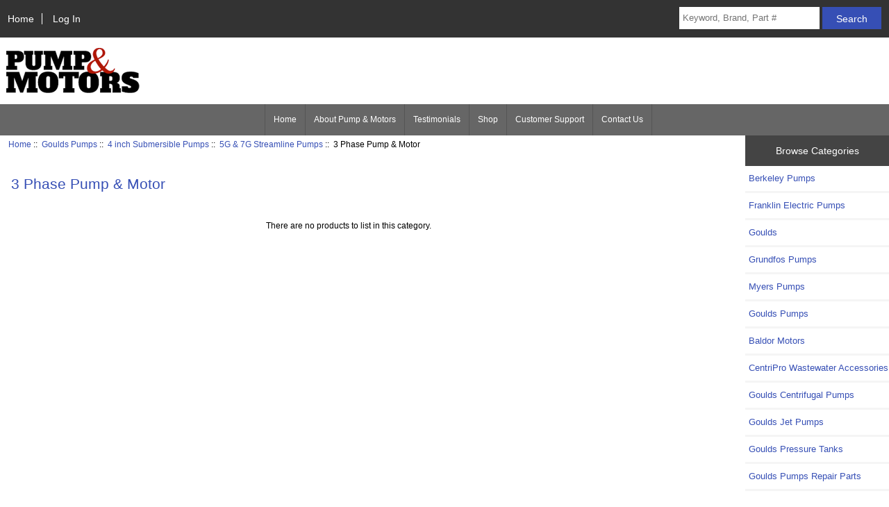

--- FILE ---
content_type: text/html; charset=utf-8
request_url: https://pumpandmotors.com/index.php?main_page=index&cPath=57_810_1049_1052
body_size: 4763
content:
<!DOCTYPE html>
<html dir="ltr" lang="en">
  <head>
  <meta charset="utf-8">
  <title>3 Phase Pump & Motor : Pump and Motors | Water Pumps for Commercial & Residential Applications</title>
  <meta name="keywords" content="Goulds Pumps Red Jacket Pumps Franklin Electric Motors Baldor Motors Goulds Grundfos Pumps Berkeley Pumps Franklin Electric Pumps Myers Pumps goulds water pumps, water pump, commercial water pumps 3 Phase Pump & Motor" />
  <meta name="description" content="Pump and Motors | Water Pumps for Commercial & Residential Applications : 3 Phase Pump & Motor - Goulds Pumps Red Jacket Pumps Franklin Electric Motors Baldor Motors Goulds Grundfos Pumps Berkeley Pumps Franklin Electric Pumps Myers Pumps goulds water pumps, water pump, commercial water pumps" />
  <meta name="author" content="Pump & Motors" />
  <meta name="generator" content="shopping cart program by Zen Cart&reg;, https://www.zen-cart.com eCommerce" />

  <meta name="viewport" content="width=device-width, initial-scale=1, user-scalable=yes"/>


  <base href="https://pumpandmotors.com/" />
  <link rel="canonical" href="https://pumpandmotors.com/index.php?main_page=index&amp;cPath=57_810_1049_1052" />

<link rel="stylesheet" type="text/css" href="includes/templates/responsive_classic/css/stylesheet.css" />
<link rel="stylesheet" type="text/css" href="includes/templates/responsive_classic/css/stylesheet_colors.css" />
<link rel="stylesheet" type="text/css" href="includes/templates/responsive_classic/css/stylesheet_css_buttons.css" />
<link rel="stylesheet" type="text/css" media="print" href="includes/templates/responsive_classic/css/print_stylesheet.css" />
<script src="https://code.jquery.com/jquery-3.5.1.min.js" integrity="sha256-9/aliU8dGd2tb6OSsuzixeV4y/faTqgFtohetphbbj0=" crossorigin="anonymous"></script>
<script type="text/javascript">window.jQuery || document.write(unescape('%3Cscript type="text/javascript" src="includes/templates/responsive_classic/jscript/jquery.min.js"%3E%3C/script%3E'));</script>
<script type="text/javascript">window.jQuery || document.write(unescape('%3Cscript type="text/javascript" src="includes/templates/template_default/jscript/jquery.min.js"%3E%3C/script%3E'));</script>

<script type="text/javascript" src="includes/templates/responsive_classic/jscript/jscript_matchHeight-min.js"></script>
<script>
if (typeof zcJS == "undefined" || !zcJS) {
  window.zcJS = { name: 'zcJS', version: '0.1.0.0' };
}

zcJS.ajax = function (options) {
  options.url = options.url.replace("&amp;", unescape("&amp;"));
  var deferred = jQuery.Deferred(function (d) {
      var securityToken = 'ea484a31ea375d06a8ba92b04c89a278';
      var defaults = {
          cache: false,
          type: 'POST',
          traditional: true,
          dataType: 'json',
          timeout: 5000,
          data: jQuery.extend(true,{
            securityToken: securityToken
        }, options.data)
      },
      settings = jQuery.extend(true, {}, defaults, options);
      if (typeof(console.log) == 'function') {
          console.log( settings );
      }

      d.done(settings.success);
      d.fail(settings.error);
      d.done(settings.complete);
      var jqXHRSettings = jQuery.extend(true, {}, settings, {
          success: function (response, textStatus, jqXHR) {
            d.resolve(response, textStatus, jqXHR);
          },
          error: function (jqXHR, textStatus, errorThrown) {
              if (window.console) {
                if (typeof(console.log) == 'function') {
                  console.log(jqXHR);
                }
              }
              d.reject(jqXHR, textStatus, errorThrown);
          },
          complete: d.resolve
      });
      jQuery.ajax(jqXHRSettings);
   }).fail(function(jqXHR, textStatus, errorThrown) {
   var response = jqXHR.getResponseHeader('status');
   var responseHtml = jqXHR.responseText;
   var contentType = jqXHR.getResponseHeader("content-type");
   switch (response)
     {
       case '403 Forbidden':
         var jsonResponse = JSON.parse(jqXHR.responseText);
         var errorType = jsonResponse.errorType;
         switch (errorType)
         {
           case 'ADMIN_BLOCK_WARNING':
           break;
           case 'AUTH_ERROR':
           break;
           case 'SECURITY_TOKEN':
           break;

           default:
             alert('An Internal Error of type '+errorType+' was received while processing an ajax call. The action you requested could not be completed.');
         }
       break;
       default:
        if (jqXHR.status === 200) {
            if (contentType.toLowerCase().indexOf("text/html") >= 0) {
                document.open();
                document.write(responseHtml);
                document.close();
            }
         }
     }
   });

  var promise = deferred.promise();
  return promise;
};
zcJS.timer = function (options) {
  var defaults = {
    interval: 10000,
    startEvent: null,
    intervalEvent: null,
    stopEvent: null

},
  settings = jQuery.extend(true, {}, defaults, options);

  var enabled = new Boolean(false);
  var timerId = 0;
  var mySelf;
  this.Start = function()
  {
      this.enabled = new Boolean(true);

      mySelf = this;
      mySelf.settings = settings;
      if (mySelf.enabled)
      {
          mySelf.timerId = setInterval(
          function()
          {
              if (mySelf.settings.intervalEvent)
              {
                mySelf.settings.intervalEvent(mySelf);
              }
          }, mySelf.settings.interval);
          if (mySelf.settings.startEvent)
          {
            mySelf.settings.startEvent(mySelf);
          }
      }
  };
  this.Stop = function()
  {
    mySelf.enabled = new Boolean(false);
    clearInterval(mySelf.timerId);
    if (mySelf.settings.stopEvent)
    {
      mySelf.settings.stopEvent(mySelf);
    }
  };
};

</script>


<script type="text/javascript">

(function($) {
$(document).ready(function() {

$('#contentMainWrapper').addClass('onerow-fluid');
 $('#mainWrapper').css({
     'max-width': '100%',
     'margin': 'auto'
 });
 $('#headerWrapper').css({
     'max-width': '100%',
     'margin': 'auto'
 });
 $('#navSuppWrapper').css({
     'max-width': '100%',
     'margin': 'auto'
 });


$('.leftBoxContainer').css('width', '');
$('.rightBoxContainer').css('width', '');
$('#mainWrapper').css('margin', 'auto');

$('a[href="#top"]').click(function(){
$('html, body').animate({scrollTop:0}, 'slow');
return false;
});

$(".categoryListBoxContents").click(function() {
window.location = $(this).find("a").attr("href"); 
return false;
});

$('.centeredContent').matchHeight();
$('.specialsListBoxContents').matchHeight();
$('.centerBoxContentsAlsoPurch').matchHeight();
$('.categoryListBoxContents').matchHeight();

$('.no-fouc').removeClass('no-fouc');
});

}) (jQuery);

</script>


<link rel="stylesheet" type="text/css" href="includes/templates/responsive_classic/css/responsive.css" /><link rel="stylesheet" type="text/css" href="includes/templates/responsive_classic/css/responsive_default.css" />  <script type="text/javascript">document.documentElement.className = 'no-fouc';</script>
  <link rel="stylesheet" type="text/css" href="https://maxcdn.bootstrapcdn.com/font-awesome/4.7.0/css/font-awesome.min.css" />
</head>


<body id="indexBody">



<div id="mainWrapper">



<!--bof-header logo and navigation display-->

<div id="headerWrapper">

<!--bof navigation display-->
<div id="navMainWrapper" class="group onerow-fluid">

<div id="navMain">
  <ul class="back">
    <li><a href="https://pumpandmotors.com/">Home</a></li>
    <li class="last"><a href="https://pumpandmotors.com/index.php?main_page=login">Log In</a></li>

  </ul>
<div id="navMainSearch" class="forward">
     <form name="quick_find_header" action="https://pumpandmotors.com/index.php?main_page=advanced_search_result" method="get"><input type="hidden" name="main_page" value="advanced_search_result" /><input type="hidden" name="search_in_description" value="1" /><input type="text" name="keyword" size="6" maxlength="30" style="width: 100px" placeholder="Keyword, Brand, Part #" aria-label="Keyword, Brand, Part #"  />&nbsp;<input class="cssButton submit_button button  button_search" onmouseover="this.className='cssButtonHover  button_search button_searchHover'" onmouseout="this.className='cssButton submit_button button  button_search'" type="submit" value="Search" /></form></div>
</div>
</div>
<!--eof navigation display-->


<!--bof branding display-->
<div id="logoWrapper" class="group onerow-fluid">
    <div id="logo"><a href="https://pumpandmotors.com/"><img src="includes/templates/responsive_classic/images/logo.png" alt="Pump &amp; Motors" title="Pump &amp; Motors" width="210" height="72" /></a>  </div>
</div>

<!--eof branding display-->
<!--eof header logo and navigation display-->


<!--bof optional categories tabs navigation display-->
<!--eof optional categories tabs navigation display-->

<!--bof header ezpage links-->
<div id="navEZPagesTop">
  <ul>
    <li><a href="https://pumpandmotors.com/index.php?main_page">Home</a></li>
    <li><a href="https://pumpandmotors.com/index.php?main_page=page&amp;id=2">About Pump & Motors</a></li>
    <li><a href="https://pumpandmotors.com/index.php?main_page=page&amp;id=9" rel="noreferrer noopener" target="_blank">Testimonials</a></li>
    <li><a href="https://pumpandmotors.com/index.php?main_page=products_all">Shop</a></li>
    <li><a href="https://pumpandmotors.com/index.php?main_page=page&amp;id=5">Customer Support</a></li>
    <li><a href="https://pumpandmotors.com/index.php?main_page=contact_us">Contact Us</a></li>
  </ul>
</div>
<!--eof header ezpage links-->
</div>


<div id="contentMainWrapper">

  <div class="col210">
  </div>


  <div class="col760">

<!-- bof  breadcrumb -->
    <div id="navBreadCrumb">  <a href="https://pumpandmotors.com/">Home</a>&nbsp;::&nbsp;
  <a href="https://pumpandmotors.com/index.php?main_page=index&amp;cPath=57">Goulds Pumps</a>&nbsp;::&nbsp;
  <a href="https://pumpandmotors.com/index.php?main_page=index&amp;cPath=57_810">4 inch Submersible Pumps</a>&nbsp;::&nbsp;
  <a href="https://pumpandmotors.com/index.php?main_page=index&amp;cPath=57_810_1049">5G & 7G Streamline Pumps</a>&nbsp;::&nbsp;
3 Phase Pump & Motor
</div>
<!-- eof breadcrumb -->


<!-- bof upload alerts -->
<!-- eof upload alerts -->

<div class="centerColumn" id="indexProductList">

<div id="cat-top" class="group">
<div id="cat-left" class="back">
<h1 id="productListHeading">3 Phase Pump & Motor</h1>

</div>

</div>







<div id="productListing" class="group">






    <div class="productListing-data">There are no products to list in this category.</div>




</div>






</div>

  </div>


  <div class="col0">
<!--// bof: categories //-->
<div class="rightBoxContainer" id="categories" style="width: 0px">
<h3 class="rightBoxHeading" id="categoriesHeading">Browse Categories</h3>
<div id="categoriesContent" class="sideBoxContent"><ul class="list-links">
<li><a class="category-top" href="https://pumpandmotors.com/index.php?main_page=index&amp;cPath=1256">Berkeley Pumps</a></li>
<li><a class="category-top" href="https://pumpandmotors.com/index.php?main_page=index&amp;cPath=1259">Franklin Electric Pumps</a></li>
<li><a class="category-top" href="https://pumpandmotors.com/index.php?main_page=index&amp;cPath=1205">Goulds</a></li>
<li><a class="category-top" href="https://pumpandmotors.com/index.php?main_page=index&amp;cPath=1254">Grundfos Pumps</a></li>
<li><a class="category-top" href="https://pumpandmotors.com/index.php?main_page=index&amp;cPath=1261">Myers Pumps</a></li>
<li><a class="category-top" href="https://pumpandmotors.com/index.php?main_page=index&amp;cPath=57"><span class="category-subs-parent">Goulds Pumps</span></a></li>
<li><a class="category-subs" href="https://pumpandmotors.com/index.php?main_page=index&amp;cPath=57_1222">Baldor Motors</a></li>
<li><a class="category-subs" href="https://pumpandmotors.com/index.php?main_page=index&amp;cPath=57_1196">CentriPro Wastewater Accessories</a></li>
<li><a class="category-subs" href="https://pumpandmotors.com/index.php?main_page=index&amp;cPath=57_1235">Goulds Centrifugal Pumps</a></li>
<li><a class="category-subs" href="https://pumpandmotors.com/index.php?main_page=index&amp;cPath=57_1250">Goulds Jet Pumps</a></li>
<li><a class="category-subs" href="https://pumpandmotors.com/index.php?main_page=index&amp;cPath=57_1296">Goulds Pressure Tanks</a></li>
<li><a class="category-products" href="https://pumpandmotors.com/index.php?main_page=index&amp;cPath=57_1221">Goulds Pumps Repair Parts</a></li>
<li><a class="category-subs" href="https://pumpandmotors.com/index.php?main_page=index&amp;cPath=57_1241">Goulds Self-Priming Pumps</a></li>
<li><a class="category-subs" href="https://pumpandmotors.com/index.php?main_page=index&amp;cPath=57_1178">Goulds Submersible Pumps</a></li>
<li><a class="category-subs" href="https://pumpandmotors.com/index.php?main_page=index&amp;cPath=57_1289">Pump Kits</a></li>
<li><a class="category-products" href="https://pumpandmotors.com/index.php?main_page=index&amp;cPath=57_1258">Pump Protection Devices</a></li>
<li><a class="category-subs" href="https://pumpandmotors.com/index.php?main_page=index&amp;cPath=57_1203">Sump, Effluent, Sewage & Grinder</a></li>
<li><a class="category-products" href="https://pumpandmotors.com/index.php?main_page=index&amp;cPath=57_1199">Variable Speed Constant Pressure</a></li>
<li><a class="category-products" href="https://pumpandmotors.com/index.php?main_page=index&amp;cPath=57_1231">Waste Water Lift Stations GWP1/2</a></li>
<li><a class="category-subs" href="https://pumpandmotors.com/index.php?main_page=index&amp;cPath=57_810"><span class="category-subs-parent">4 inch Submersible Pumps</span></a></li>
<li><a class="category-subs" href="https://pumpandmotors.com/index.php?main_page=index&amp;cPath=57_810_811">SB Bruiser Submersible Pumps</a></li>
<li><a class="category-subs" href="https://pumpandmotors.com/index.php?main_page=index&amp;cPath=57_810_812">GS Series Submersible Pumps</a></li>
<li><a class="category-subs" href="https://pumpandmotors.com/index.php?main_page=index&amp;cPath=57_810_813">HS Series Submersible Pumps</a></li>
<li><a class="category-subs" href="https://pumpandmotors.com/index.php?main_page=index&amp;cPath=57_810_814">LS Series Submersible Pumps</a></li>
<li><a class="category-subs" href="https://pumpandmotors.com/index.php?main_page=index&amp;cPath=57_810_815">CS Series Submersible Pumps</a></li>
<li><a class="category-subs" href="https://pumpandmotors.com/index.php?main_page=index&amp;cPath=57_810_816">GS Extreme Submersible Pumps</a></li>
<li><a class="category-subs" href="https://pumpandmotors.com/index.php?main_page=index&amp;cPath=57_810_817">GS High Capacity Pumps</a></li>
<li><a class="category-subs" href="https://pumpandmotors.com/index.php?main_page=index&amp;cPath=57_810_1049"><span class="category-subs-parent">5G & 7G Streamline Pumps</span></a></li>
<li><a class="category-subs" href="https://pumpandmotors.com/index.php?main_page=index&amp;cPath=57_810_1049_1050">2 Wire Pump & Motor</a></li>
<li><a class="category-subs" href="https://pumpandmotors.com/index.php?main_page=index&amp;cPath=57_810_1049_1051">3 Wire Pump & Motor</a></li>
<li><a class="category-products" href="https://pumpandmotors.com/index.php?main_page=index&amp;cPath=57_810_1049_1052"><span class="category-subs-selected">3 Phase Pump & Motor</span></a></li>
<li><a class="category-subs" href="https://pumpandmotors.com/index.php?main_page=index&amp;cPath=57_810_1049_1053">Pump Ends</a></li>
<li><a class="category-subs" href="https://pumpandmotors.com/index.php?main_page=index&amp;cPath=57_600">6 inch Submersible Pumps</a></li>
<li><a class="category-subs" href="https://pumpandmotors.com/index.php?main_page=index&amp;cPath=57_541">Jet Pumps</a></li>
<li><a class="category-products" href="https://pumpandmotors.com/index.php?main_page=index&amp;cPath=57_546">Sprinkler Pumps</a></li>
<li><a class="category-subs" href="https://pumpandmotors.com/index.php?main_page=index&amp;cPath=57_547">Centrifugal Pumps</a></li>
<li><a class="category-subs" href="https://pumpandmotors.com/index.php?main_page=index&amp;cPath=57_664">Grinder Pumps</a></li>
<li><a class="category-subs" href="https://pumpandmotors.com/index.php?main_page=index&amp;cPath=57_554">Sump Pumps</a></li>
<li><a class="category-subs" href="https://pumpandmotors.com/index.php?main_page=index&amp;cPath=57_549">Effluent Pumps</a></li>
<li><a class="category-subs" href="https://pumpandmotors.com/index.php?main_page=index&amp;cPath=57_560">Sewage Pumps</a></li>
<li><a class="category-subs" href="https://pumpandmotors.com/index.php?main_page=index&amp;cPath=57_576">Booster Pumps</a></li>
<li><a class="category-products" href="https://pumpandmotors.com/index.php?main_page=index&amp;cPath=57_683">Effluent Blaster Pump</a></li>
<li><a class="category-subs" href="https://pumpandmotors.com/index.php?main_page=index&amp;cPath=57_579">VFD Controllers</a></li>
<li><a class="category-subs" href="https://pumpandmotors.com/index.php?main_page=index&amp;cPath=57_657">Aquavar Complete Systems</a></li>
<li><a class="category-subs" href="https://pumpandmotors.com/index.php?main_page=index&amp;cPath=57_612">Lift Station Control Panels</a></li>
<li><a class="category-subs" href="https://pumpandmotors.com/index.php?main_page=index&amp;cPath=57_592">G & L Stainless Steel Pumps</a></li>
<li><a class="category-subs" href="https://pumpandmotors.com/index.php?main_page=index&amp;cPath=57_621">Submersible Motors and Controls</a></li>
<li><a class="category-products" href="https://pumpandmotors.com/index.php?main_page=index&amp;cPath=57_622">Jet Pump Replacement Motors</a></li>
<li><a class="category-products" href="https://pumpandmotors.com/index.php?main_page=index&amp;cPath=57_623">Sprinkler and Irrigation Motors</a></li>
<li><a class="category-products" href="https://pumpandmotors.com/index.php?main_page=index&amp;cPath=57_624">Booster Pump Motors</a></li>
<li><a class="category-subs" href="https://pumpandmotors.com/index.php?main_page=index&amp;cPath=57_648">Parts and Accessories</a></li>
<li><a class="category-subs" href="https://pumpandmotors.com/index.php?main_page=index&amp;cPath=57_1168">Pump Repair Kits</a></li>
<li><a class="category-subs" href="https://pumpandmotors.com/index.php?main_page=index&amp;cPath=57_685">Waste Water Accessories</a></li>
<li><a class="category-subs" href="https://pumpandmotors.com/index.php?main_page=index&amp;cPath=57_686">50 Hz</a></li>
<li><a class="category-subs" href="https://pumpandmotors.com/index.php?main_page=index&amp;cPath=57_778">Propak Kits</a></li>
<li><a class="category-top" href="https://pumpandmotors.com/index.php?main_page=index&amp;cPath=716">Red Jacket Pumps</a></li>
<li><a class="category-top" href="https://pumpandmotors.com/index.php?main_page=index&amp;cPath=906">Franklin Electric Motors</a></li>
<li><a class="category-top" href="https://pumpandmotors.com/index.php?main_page=index&amp;cPath=1063">Baldor Motors</a></li>

</ul></div></div>
<!--// eof: categories //-->

  </div>


</div>



<!--bof-navigation display -->
<div id="navSuppWrapper">
<div id="navSupp">
<ul>
<li><a href="https://pumpandmotors.com/">Home</a></li>
  <li><a href="https://pumpandmotors.com/index.php?main_page=page&amp;id=9" rel="noreferrer noopener" target="_blank">Testimonials</a></li>
  <li><a href="https://pumpandmotors.com/index.php?main_page=products_all">Shop</a></li>
  <li><a href="https://pumpandmotors.com/index.php?main_page=page&amp;id=5">Customer Support</a></li>
  <li><a href="https://pumpandmotors.com/index.php?main_page=contact_us">Contact Us</a></li>
  <li><a href="https://pumpandmotors.com/index.php?main_page=site_map">Site Map</a></li>
</ul>
</div>
</div>
<!--eof-navigation display -->

<!--bof-ip address display -->
<div id="siteinfoIP">Your IP Address is:   3.144.7.28</div>
<!--eof-ip address display -->

<!--bof-banner #5 display -->
<!--eof-banner #5 display -->

<!--bof- site copyright display -->
<div id="siteinfoLegal" class="legalCopyright">Copyright &copy; 2026 <a href="https://pumpandmotors.com/index.php?main_page=index">Pump & Motors</a>.</div>
<!--eof- site copyright display -->



</div>
<!--bof- banner #6 display -->
<!--eof- banner #6 display -->




 


</body>
</html>
